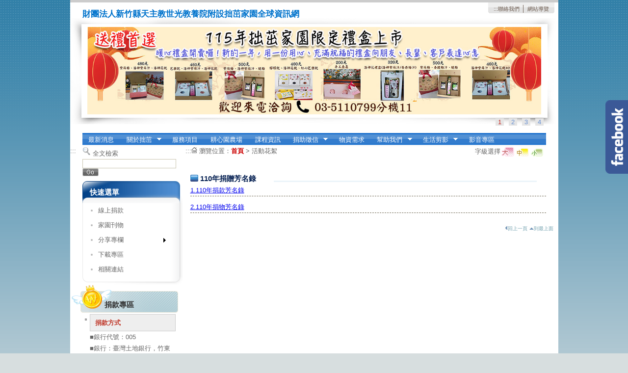

--- FILE ---
content_type: text/html; charset=utf-8
request_url: http://www.grown.org.tw/ap/sitemap2.aspx?bid=1022
body_size: 14312
content:


<!DOCTYPE html PUBLIC "-//W3C//DTD XHTML 1.0 Transitional//EN" "http://www.w3.org/TR/xhtml1/DTD/xhtml1-transitional.dtd">

<html xmlns="http://www.w3.org/1999/xhtml">
<head><meta name="keyword" content="財團法人新竹縣天主教世光教養院附設拙茁家園,拙茁家園,財團法人,新竹縣,天主教世光教養院,拙茁家園,新竹拙茁,耕心園農,拙茁家園全球資訊網" /><meta name="description" content="財團法人新竹縣天主教世光教養院附設拙茁家園" /><link rel="canonical" href="http://www.grown.org.tw/" /><meta name="google-site-verification" content="kOJukYnYPTAacQqArkJTOys-oT5cY2RiB-379MWG6FM" /><meta http-equiv="X-UA-Compatible" content="IE=edge" /><link rel="icon" href="../img/favicon.ico" type="image/x-icon" /><title>
	財團法人新竹縣天主教世光教養院附設拙茁家園-網站導覽
</title>
<noscript>本script為載入jquery核心使用，不影響頁面資訊瀏覽</noscript>
<script type="text/javascript" src="https://ajax.googleapis.com/ajax/libs/jquery/1.4.4/jquery.min.js"></script>
<script type="text/javascript" src="https://ajax.googleapis.com/ajax/libs/jqueryui/1.8.17/jquery-ui.min.js"></script>
<noscript>本script為載入jquery核心使用，不影響頁面資訊瀏覽</noscript>
    <script src="../scripts/jquery.cycle.all.min.js" type="text/javascript">
    </script><noscript>
您的瀏覽器不支援java script，此功能為上方形象圖不間斷滾動JS封裝類，並不影響您使用網站功能
</noscript>
<link href="../css/style.css" rel="stylesheet" type="text/css" /><link href="../css/superfish.css" rel="stylesheet" type="text/css" /><link href="../css/quick.css" rel="stylesheet" type="text/css" /><link href="../css/superfish-vertical.css" rel="stylesheet" type="text/css" />
    <style type="text/css">
<!--
#apDiv1 {
	position:absolute;
	width:22px;
	height:25px;
	z-index:2;
}
#apDiv2 {
	position:absolute;
	width:22px;
	height:25px;
	z-index:2;
}
#apDiv3 {
	position:absolute;
	width:22px;
	height:25px;
	z-index:2;
}
#TB_window, #TB_overlay { z-index: 999 !important;}
-->
</style>
    <script src="../scripts/hoverIntent.js" type="text/javascript"></script>
<noscript>本script為載入jquery核心使用，不影響頁面資訊瀏覽</noscript>

    <script src="../scripts/jquery.bgiframe.min.js" type="text/javascript"></script>
<noscript>本script為載入jquery核心使用，不影響頁面資訊瀏覽</noscript>
    <script src="../scripts/superfish.js" type="text/javascript"></script>
<noscript>本script為載入jquery核心使用，不影響頁面資訊瀏覽</noscript>
    <script src="../scripts/supersubs.js" type="text/javascript"></script>
<noscript>本script為載入jquery核心使用，不影響頁面資訊瀏覽</noscript>
    <script src="../scripts/jquery.pngFix.pack.js" type="text/javascript"></script>
<noscript>本script為載入jquery核心使用，不影響頁面資訊瀏覽</noscript>

    <script type="text/javascript">
        $(function () {
            // 這裡放你要執行的程式碼
				var zIndexNumber = 1000;
	$('div').each(function() {
		$(this).css('zIndex', zIndexNumber);
		zIndexNumber -= 10;
	});
            $(document).pngFix();
            $("#menu-1").show();
            $("#menu-1").supersubs({
                minWidth: 12,   // minimum width of sub-menus in em units 
                maxWidth: 27,   // maximum width of sub-menus in em units 
                extraWidth: 1     // extra width can ensure lines don't sometimes turn over 
                // due to slight rounding differences and font-family 
            }).superfish().find('ul').bgIframe({ opacity: false });

            $("#quickmenu").show();
            $("#quickmenu").supersubs({
                minWidth: 15,   // minimum width of sub-menus in em units 
                maxWidth: 27,   // maximum width of sub-menus in em units 
                extraWidth: 1     // extra width can ensure lines don't sometimes turn over 
                // due to slight rounding differences and font-family 
            }).superfish().find('ul').bgIframe({ opacity: false });

            $('.page_font').attr("tabindex", "3");

            $('#topimg').show();

            $('#topimg').cycle({
                fx: 'fade',
                timeout: 5000,
                pager: '#topimgnav',
                slideExpr: 'img',
                pause: 1,
                pauseOnPagerHover: 1
            });

        });

    function MM_swapImgRestore() { //v3.0
        var i, x, a = document.MM_sr; for (i = 0; a && i < a.length && (x = a[i]) && x.oSrc; i++) x.src = x.oSrc;
    }
    function MM_preloadImages() { //v3.0
        var d = document; if (d.images) {
            if (!d.MM_p) d.MM_p = new Array();
            var i, j = d.MM_p.length, a = MM_preloadImages.arguments; for (i = 0; i < a.length; i++)
                if (a[i].indexOf("#") != 0) { d.MM_p[j] = new Image; d.MM_p[j++].src = a[i]; } 
        }
    }

    function MM_findObj(n, d) { //v4.01
        var p, i, x; if (!d) d = document; if ((p = n.indexOf("?")) > 0 && parent.frames.length) {
            d = parent.frames[n.substring(p + 1)].document; n = n.substring(0, p);
        }
        if (!(x = d[n]) && d.all) x = d.all[n]; for (i = 0; !x && i < d.forms.length; i++) x = d.forms[i][n];
        for (i = 0; !x && d.layers && i < d.layers.length; i++) x = MM_findObj(n, d.layers[i].document);
        if (!x && d.getElementById) x = d.getElementById(n); return x;
    }

    function MM_swapImage() { //v3.0
        var i, j = 0, x, a = MM_swapImage.arguments; document.MM_sr = new Array; for (i = 0; i < (a.length - 2); i += 3)
            if ((x = MM_findObj(a[i])) != null) { document.MM_sr[j++] = x; if (!x.oSrc) x.oSrc = x.src; x.src = a[i + 2]; }
    }
</script>
<div class="fbbox" style="right: -292px;">
<div id="fb-root"></div>
<script async defer crossorigin="anonymous" src="https://connect.facebook.net/zh_TW/sdk.js#xfbml=1&version=v3.3&appId=443054765726442&autoLogAppEvents=1"></script>
<div class="fb-page" data-href="https://www.facebook.com/9904.family/" data-tabs="timeline" data-width="500" data-height="500" data-small-header="false" data-adapt-container-width="true" data-hide-cover="false" data-show-facepile="true"><blockquote cite="https://www.facebook.com/9904.family/" class="fb-xfbml-parse-ignore"><a href="https://www.facebook.com/9904.family/">拙茁家園-Grown-up with hands family</a></blockquote></div>
</div>
<script>
jQuery(function($){
$(".fbbox").hover(function(){
$(this).stop().animate({right: "0"}, "medium");
}, function(){
$(this).stop().animate({right: "-292"}, "medium");
}, 500);
});
</script>
<noscript>本script為載入jquery核心使用，不影響頁面資訊瀏覽</noscript>
    
    <style>
        #SITEMAP ul li{
            border-bottom:dashed 1px;

            margin-bottom:10px;
        }
    </style>
</head>
<body>
    <form name="aspnetForm" method="post" action="sitemap2.aspx?bid=1022" id="aspnetForm">
<div>
<input type="hidden" name="__VIEWSTATE" id="__VIEWSTATE" value="/[base64]/[base64]/YmlkPTIzIiB0YWJpbmRleD0iMSI+5pyN5YuZ6aCF55uuDQo8L2E+PC9saT48bGkgY2xhc3M9InJvb3RsaSI+PGEgaHJlZj0iY3VzdF92aWV3LmFzcHg/YmlkPTI0IiB0YWJpbmRleD0iMSI+6ICV5b+D5ZyS6L6y5aC0DQo8L2E+PC9saT48bGkgY2xhc3M9InJvb3RsaSI+PGEgaHJlZj0ibmV3c19saXN0LmFzcHg/[base64]/[base64]/[base64]/YmlkPTIwMzIiIG9uY2xpY2s9InJldHVybiBmYWxzZTsiIG9ua2V5cHJlc3M9InJldHVybiBmYWxzZTsiIHRhYmluZGV4PSIxIj4xMTLlubTmjZDotIjoirPlkI3pjIQNCgk8L2E+PHVsPg0KCQk8bGkgY2xhc3M9InZsaSI+PGEgaHJlZj0iY3VzdF92aWV3LmFzcHg/[base64]/[base64]/YmlkPTEwMTQiIG9uY2xpY2s9InJldHVybiBmYWxzZTsiIG9ua2V5cHJlc3M9InJldHVybiBmYWxzZTsiIHRhYmluZGV4PSIxIj4xMDnlubTmjZDotIjoirPlkI3pjIQNCgk8L2E+PHVsPg0KCQk8bGkgY2xhc3M9InZsaSI+PGEgaHJlZj0iY3VzdF92aWV3LmFzcHg/[base64]/[base64]/YmlkPTEwMjciIHRhYmluZGV4PSIxIj7mjZDotIjmlrnlvI8NCgk8L2E+PC9saT48bGkgY2xhc3M9InZsaSI+PGEgaHJlZj0iY3VzdF92aWV3LmFzcHg/[base64]/mtLvliarlvbENCjwvYT48dWw+DQoJPGxpIGNsYXNzPSJ2bGkiPjxhIGhyZWY9ImFjdGl2ZV9saXN0LmFzcHg/[base64]/[base64]/[base64]/YmlkPTEwMjUiIHRhYmluZGV4PSIxIj41Luiqsueoi+izh+ioig0KPC9hPjwvbGk+PGxpIGNsYXNzPSJyb290bGkiPjxhIGhyZWY9InNpdGVtYXAyLmFzcHg/[base64]/YmlkPTEwMjYiIHRhYmluZGV4PSIxIj44LuW5q+WKqeaIkeWAkQ0KPC9hPjwvbGk+PGxpIGNsYXNzPSJyb290bGkiPjxhIGhyZWY9InNpdGVtYXAyLmFzcHg/YmlkPTE1IiB0YWJpbmRleD0iMSI+OS7nlJ/[base64]/[base64]/YmlkPTEwMTkiIHRhYmluZGV4PSIyIj7kuLvku7vnmoToqbENCgk8L2E+PC9saT48bGk+PGEgaHJlZj0ibmV3c19saXN0LmFzcHg/[base64]/[base64]/YmlkPTE4IiB0YWJpbmRleD0iMyI+My7liIbkuqvlsIjmrIQNCjwvYT48L2xpPjxsaSBjbGFzcz0icm9vdGxpIj48YSBocmVmPSJkb3dubG9hZF9saXN0LmFzcHg/[base64]/vvJowMDU8YnIgLz7ilqDpioDooYzvvJroh7rngaPlnJ/lnLDpioDooYzvvIznq7nmnbHliIbooYw8YnIgLz7ilqDluLPomZ/[base64]/vvJowMDU8YnIgLz7ilqDpioDooYzvvJroh7rngaPlnJ/lnLDpioDooYzvvIznq7nmnbHliIbooYw8YnIgLz7ilqDluLPomZ/vvJowMTctMDA1NTM5NDU1PGJyIC8+4pag5oi25ZCN77ya6LKh5ZyY5rOV5Lq65paw56u557ij5aSp5Li75pWZ5LiW5YWJ5pWZ6aSK6Zmi6ZmE6Kit5ouZ6IyB5a625ZySPGJyLz48aWZyYW1lIHRpdGxlPSLmi5nojIHlrrblnJIt5Ly06Zqo5oqY57+85aSp5L2/[base64]/[base64]/6LKh5ZyY5rOV5Lq65paw56u557ij5aSp5Li75pWZ5LiW5YWJ5pWZ6aSK6Zmi6ZmE6Kit5ouZ6IyB5a625ZySZAIBDxYCHwAFBjIyOTY0N2QCAg8VA0/oga/ntaHlnLDlnYDvvJooMzEwKSDmlrDnq7nnuKPnq7nmnbHpjq7kuK3osZDot6/kuInmrrUxNDbomZ8ob2vkvr/[base64]/XbJtIVb/xqHWLt/sDiII=" />
</div>

<div>

	<input type="hidden" name="__VIEWSTATEGENERATOR" id="__VIEWSTATEGENERATOR" value="B9409C18" />
	<input type="hidden" name="__EVENTVALIDATION" id="__EVENTVALIDATION" value="/wEWBQLf8YOhBQLEvI6PBALS2NxdAsr7zNYNApSppaILJqLVa8eq0bNhqb4URYWGmtlLl3I=" />
</div>
<div id="WRAPPER">
      <div id="HEADER">
        <div id="LOGO" style="display:none;"><img id="ctl00_Image2" src="" alt="*" style="height:112px;width:178px;border-width:0px;" /></div>
        <a href="index.aspx" title="回首頁" tabindex="1" style="text-decoration:none;"><h1>財團法人新竹縣天主教世光教養院附設拙茁家園全球資訊網
          </h1></a>
        <p><a href="sitemap.aspx" accesskey="U" title="上方選單連結區" class="common" tabindex="1">:::</a><a href="../ap/mail.aspx" tabindex="1">聯絡我們</a> │ <a href="sitemap.aspx" tabindex="1">網站導覽</a>
</p>
          <!--
<noscript>
<div style=" text-align:right; width:100%;">很抱歉，您的瀏覽器不支援javascript選單功能，可至<a href="../ap/sitemap.aspx" tabindex="1">網站導覽</a>繼續瀏覽，謝謝
</div>
</noscript>
-->    
         
        <div id="IMAGE">
            <div id="topimg" style="margin-left:auto; margin-right:auto;display:none;">
                
                    
                    <img id="ctl00_listtopimg_ctrl0_Image1" tabindex="1" class="imgborder_index" src="http://www.grown.org.tw/files/unit/1E3E2796-EEAF-4330-A412-7EBD82E6ED87/pic/115%e5%b9%b4%e6%8b%99%e8%8c%81%e5%ae%b6%e5%9c%92%e9%99%90%e5%ae%9a%e7%a6%ae%e7%9b%92%e4%b8%8a%e5%b8%82.jpg" alt="115年拙茁家園限定禮盒上市.jpg" style="height:178px;width:925px;border-width:0px;" />
                
                    <img id="ctl00_listtopimg_ctrl1_Image1" tabindex="1" class="imgborder_index" src="http://www.grown.org.tw/files/unit/1E3E2796-EEAF-4330-A412-7EBD82E6ED87/pic/%e6%8b%99%e8%8c%81%e5%ae%b6%e5%9c%92LINE%e5%ae%98%e6%96%b9%e5%b8%b3%e8%99%9f.jpg" alt="拙茁家園LINE官方帳號.jpg" style="height:178px;width:925px;border-width:0px;" />
                
                    <img id="ctl00_listtopimg_ctrl2_Image1" tabindex="1" class="imgborder_index" src="http://www.grown.org.tw/files/unit/1E3E2796-EEAF-4330-A412-7EBD82E6ED87/pic/%e8%b2%a1%e5%9c%98%e6%b3%95%e4%ba%ba%e6%96%b0%e7%ab%b9%e7%b8%a3%e5%a4%a9%e4%b8%bb%e6%95%99%e4%b8%96%e5%85%89%e6%95%99%e9%a4%8a%e9%99%a2%e9%99%84%e8%a8%ad%e6%8b%99%e8%8c%81%e5%ae%b6%e5%9c%92.jpg" alt="財團法人新竹縣天主教世光教養院附設拙茁家園上方形象圖" style="height:178px;width:925px;border-width:0px;" />
                
                    <img id="ctl00_listtopimg_ctrl3_Image1" tabindex="1" class="imgborder_index" src="http://www.grown.org.tw/files/unit/1E3E2796-EEAF-4330-A412-7EBD82E6ED87/pic/%e8%94%ac%e8%8f%9c%e8%aa%8d%e9%a4%8a%e4%ba%ba%e8%a8%88%e7%95%ab.jpg" alt="蔬菜認養人計畫.jpg" style="height:178px;width:925px;border-width:0px;" />
                
                
                
            </div>
            <noscript>
                <div id="topimgnoscript" style="margin-left:auto; margin-right:auto;">
                    <img id="ctl00_Image1" tabindex="1" class="imgborder_index" src="http://www.grown.org.tw/files/unit/1E3E2796-EEAF-4330-A412-7EBD82E6ED87/pic/115%e5%b9%b4%e6%8b%99%e8%8c%81%e5%ae%b6%e5%9c%92%e9%99%90%e5%ae%9a%e7%a6%ae%e7%9b%92%e4%b8%8a%e5%b8%82.jpg" alt="115年拙茁家園限定禮盒上市.jpg" style="height:178px;width:925px;border-width:0px;" /><br />
                    很抱歉，您的瀏覽器不支援javascript功能，可至<a href="../ap/topimglist.aspx" tabindex="1">形象圖</a>繼續瀏覽，謝謝
                </div>
            </noscript>

            <div id="topimgnav"></div>
        </div>
<div id="NAV"><div id="apDiv1"></div>
<ul id='menu-1' class='sf-menu' style="display:none;">
<li class="rootli"><a href="news_list.aspx?bid=12" tabindex="1">最新消息
</a></li><li class="rootli"><a href="sitemap2.aspx?bid=13" onclick="return false;" onkeypress="return false;" tabindex="1">關於拙茁
</a><ul>
	<li class="vli"><a href="cust_view.aspx?bid=22" tabindex="1">拙茁簡介
	</a></li><li class="vli"><a href="cust_view.aspx?bid=27" tabindex="1">家園的特色
	</a></li><li class="vli"><a href="cust_view.aspx?bid=28" tabindex="1">交通位置
	</a></li>
</ul></li><li class="rootli"><a href="cust_view.aspx?bid=23" tabindex="1">服務項目
</a></li><li class="rootli"><a href="cust_view.aspx?bid=24" tabindex="1">耕心園農場
</a></li><li class="rootli"><a href="news_list.aspx?bid=1025" tabindex="1">課程資訊
</a></li><li class="rootli"><a href="sitemap2.aspx?bid=14" onclick="return false;" onkeypress="return false;" tabindex="1">捐助徵信
</a><ul>
	<li class="vli"><a href="sitemap2.aspx?bid=3038" onclick="return false;" onkeypress="return false;" tabindex="1">114年捐贈芳名錄
	</a><ul>
		<li class="vli"><a href="cust_view.aspx?bid=3039" tabindex="1">114年捐款芳名錄
		</a></li><li class="vli"><a href="cust_view.aspx?bid=3040" tabindex="1">114年捐物芳名錄
		</a></li>
	</ul></li><li class="vli"><a href="sitemap2.aspx?bid=2035" onclick="return false;" onkeypress="return false;" tabindex="1">113年捐贈芳名錄
	</a><ul>
		<li class="vli"><a href="cust_view.aspx?bid=2036" tabindex="1">113年捐款芳名錄
		</a></li><li class="vli"><a href="cust_view.aspx?bid=2037" tabindex="1">113年捐物芳名錄
		</a></li>
	</ul></li><li class="vli"><a href="sitemap2.aspx?bid=2032" onclick="return false;" onkeypress="return false;" tabindex="1">112年捐贈芳名錄
	</a><ul>
		<li class="vli"><a href="cust_view.aspx?bid=2033" tabindex="1">112年捐款芳名錄
		</a></li><li class="vli"><a href="cust_view.aspx?bid=2034" tabindex="1">112年捐物芳名錄
		</a></li>
	</ul></li><li class="vli"><a href="sitemap2.aspx?bid=1029" onclick="return false;" onkeypress="return false;" tabindex="1">111年捐贈芳名錄
	</a><ul>
		<li class="vli"><a href="cust_view.aspx?bid=1030" tabindex="1">111年捐款芳名錄
		</a></li><li class="vli"><a href="cust_view.aspx?bid=1031" tabindex="1">111年捐物芳名錄
		</a></li>
	</ul></li><li class="vli"><a href="sitemap2.aspx?bid=1022" onclick="return false;" onkeypress="return false;" tabindex="1">110年捐贈芳名錄
	</a><ul>
		<li class="vli"><a href="cust_view.aspx?bid=1023" tabindex="1">110年捐款芳名錄
		</a></li><li class="vli"><a href="cust_view.aspx?bid=1024" tabindex="1">110年捐物芳名錄
		</a></li>
	</ul></li><li class="vli"><a href="sitemap2.aspx?bid=1014" onclick="return false;" onkeypress="return false;" tabindex="1">109年捐贈芳名錄
	</a><ul>
		<li class="vli"><a href="cust_view.aspx?bid=1017" tabindex="1">109年捐款芳名錄
		</a></li><li class="vli"><a href="cust_view.aspx?bid=1018" tabindex="1">109年捐物芳名錄
		</a></li>
	</ul></li>
</ul></li><li class="rootli"><a href="cust_view.aspx?bid=21" tabindex="1">物資需求
</a></li><li class="rootli"><a href="sitemap2.aspx?bid=1026" onclick="return false;" onkeypress="return false;" tabindex="1">幫助我們
</a><ul>
	<li class="vli"><a href="cust_view.aspx?bid=1027" tabindex="1">捐贈方式
	</a></li><li class="vli"><a href="cust_view.aspx?bid=1033" tabindex="1">線上捐款
	</a></li>
</ul></li><li class="rootli"><a href="sitemap2.aspx?bid=15" onclick="return false;" onkeypress="return false;" tabindex="1">生活剪影
</a><ul>
	<li class="vli"><a href="active_list.aspx?bid=2038" tabindex="1">113年活動花絮
	</a></li><li class="vli"><a href="active_list.aspx?bid=16" tabindex="1">舊時光相簿
	</a></li>
</ul></li><li class="rootli"><a href="news_list.aspx?bid=17" tabindex="1">影音專區
</a></li>
</ul>
<noscript>
<ul id='Ul1' class='sf-menu'>
<li class="rootli"><a href="news_list.aspx?bid=12" tabindex="1">1.最新消息
</a></li><li class="rootli"><a href="sitemap2.aspx?bid=13" tabindex="1">2.關於拙茁
</a></li><li class="rootli"><a href="cust_view.aspx?bid=23" tabindex="1">3.服務項目
</a></li><li class="rootli"><a href="cust_view.aspx?bid=24" tabindex="1">4.耕心園農場
</a></li><li class="rootli"><a href="news_list.aspx?bid=1025" tabindex="1">5.課程資訊
</a></li><li class="rootli"><a href="sitemap2.aspx?bid=14" tabindex="1">6.捐助徵信
</a></li><li class="rootli"><a href="cust_view.aspx?bid=21" tabindex="1">7.物資需求
</a></li><li class="rootli"><a href="sitemap2.aspx?bid=1026" tabindex="1">8.幫助我們
</a></li><li class="rootli"><a href="sitemap2.aspx?bid=15" tabindex="1">9.生活剪影
</a></li><li class="rootli"><a href="news_list.aspx?bid=17" tabindex="1">10.影音專區
</a></li>
</ul>
</noscript>
          </div>
      </div>
      <div id="CON_WRAPPER">
        <div id="SUB_A"><div id="apDiv2"><a href="sitemap.aspx" accesskey="L" title="左方次選單連結區" class="common" tabindex="2">:::</a></div>
          <p id="SEARCH"><input type="hidden" name="ctl00$search1$cx" id="ctl00_search1_cx" value="011076030008790262808:bw0gegnrm3c" />
          <input type="hidden" name="ctl00$search1$ie" id="ctl00_search1_ie" value="UTF-8" />
          <img src="../img/icon_search.gif" alt="全文檢索" width="17" height="19"/>
            <label for="ctl00_search1_q">全文檢索</label>
          <input name="ctl00$search1$q" type="text" size="22" id="ctl00_search1_q" tabindex="2" class="import" />
          <input type="image" name="ctl00$search1$sa" id="ctl00_search1_sa" tabindex="2" onkeypress="javascript:WebForm_DoPostBackWithOptions(new WebForm_PostBackOptions(&quot;ctl00$search1$sa&quot;, &quot;&quot;, true, &quot;&quot;, &quot;&quot;, false, false));" src="../img/icon_go.gif" alt="GO" align="absbottom" style="border-width:0px;" />

      <div id="QUICK">
        
<h2>快速選單</h2>
<ul id="quickmenu" class="sf-menu-left sf-vertical" style="display:none;"><li><a href="cust_view.aspx?bid=1032" tabindex="2">線上捐款
</a></li><li><a href="download_list.aspx?bid=30" tabindex="2">家園刊物
</a></li><li><a href="sitemap2.aspx?bid=18" onclick="return false;" onkeypress="return false;" tabindex="2">分享專欄
</a><ul>
	<li><a href="news_list.aspx?bid=29" tabindex="2">媒體簡報
	</a></li><li><a href="news_list.aspx?bid=1019" tabindex="2">主任的話
	</a></li><li><a href="news_list.aspx?bid=1020" tabindex="2">藝文天地
	</a></li>
</ul></li><li><a href="download_list.aspx?bid=19" tabindex="2">下載專區
</a></li><li><a href="link_list.aspx?bid=20" tabindex="2">相關連結
</a></li><br style="clear:both;"/></ul>
<noscript>
<ul id="Ul1" class="sf-menu-left sf-vertical" style="clear:both;"><li class="rootli"><a href="cust_view.aspx?bid=1032" tabindex="3">1.線上捐款
</a></li><li class="rootli"><a href="download_list.aspx?bid=30" tabindex="3">2.家園刊物
</a></li><li class="rootli"><a href="sitemap2.aspx?bid=18" tabindex="3">3.分享專欄
</a></li><li class="rootli"><a href="download_list.aspx?bid=19" tabindex="3">4.下載專區
</a></li><li class="rootli"><a href="link_list.aspx?bid=20" tabindex="3">5.相關連結
</a></li></ul>
</noscript>
      </div>
      <div id="MONEY">
        

<h2>捐款專區</h2>
            <ul>
            <li>
      
          
      <div style="background:#eeeeee;border:1px solid #cccccc;padding:5px 10px;"><span style="color:#c0392b;"><strong>捐款方式</strong></span></div>■銀行代號：005<br />■銀行：臺灣土地銀行，竹東分行<br />■帳號：017-005539471<br />■戶名：財團法人新竹縣天主教世光教養院附設拙茁家園&nbsp;<div style="background:#eeeeee;border:1px solid #cccccc;padding:5px 10px;"><strong><span style="color:#c0392b;">蔬菜認養人：</span></strong></div>■銀行代號：005<br />■銀行：臺灣土地銀行，竹東分行<br />■帳號：017-005539455<br />■戶名：財團法人新竹縣天主教世光教養院附設拙茁家園<br/><iframe title="拙茁家園-伴隨折翼天使" width="180" height="130" src="https://www.youtube.com/embed/paoJsbVe9i4?rel=0&wmode=opaque" frameborder="0" allow="accelerometer; autoplay; encrypted-media; gyroscope; picture-in-picture" allowfullscreen></iframe>拙茁家園-伴隨折翼天使<br/><a target="_self" href="../ap/news_list.aspx?bid=17"><img width="36" height="13" src="../img/btn_more_3.gif "alt="更多影片分享" border="0">更多影片分享</a><br>
      
      
            </li>
            </ul>

      </div>
        </div>
        
<div id="CONTENT">
            <div id="SITE"><a href="#" accesskey="C" title="中間內文顯示區" class="common" tabindex="3">:::</a><img src="../img/icon_home.gif" alt="*" width="12" height="12" /> 瀏覽位置：<a href="index.aspx" tabindex="3" class="home">首頁</a> > <a href="active_list.aspx" tabindex="3">活動花絮</a></div>
            <div id="font_site"><script language=Javascript src="../Scripts/founction.js"></script>
<noscript>
<div style="overflow:scroll; height:50px;" tabindex="2">
SCRIPT關閉時,您可藉由Tab配合Enter按鍵,選擇字型大小與背景色項目,至於字級大小選擇,IE6請利用鍵盤按住ALT鍵 + V → X → (G)最大(L)較大(M)中(S)較小(A)小，來選擇適合您的文字大小,而IE7或Firefox瀏覽器則可利用鍵盤 Ctrl + (+)放大 (-)縮小來改變字型大小。
</div>
</noscript>
<link href="../css/text_s.css" rel=stylesheet type=text/css title=SmallText media=screen,print>
<link href="../css/text_m.css" rel=stylesheet type=text/css title=MediumText media=screen,print>
<link href="../css/text_l.css" rel=stylesheet type=text/css title=LargeText media=screen,print>
<ul>
<li>字級選擇</li>
<li><a href="#" onclick="setActiveStyleSheet('LargeText', 1);fontline('wstyle');return false;" onkeypress="setActiveStyleSheet('LargeText', 1);fontline('wstyle');return false;" tabindex="2"><img src="../img/font_l.gif" alt="大" name="fsl" width="30" height="22" border="0" align="absmiddle" id="fsl" /></a></li>
<li><a href="#" onclick="setActiveStyleSheet('MediumText', 1);fontline('wstyle');return false;" onkeypress="setActiveStyleSheet('MediumText', 1);fontline('wstyle');return false;" tabindex="2"><img src="../img/font_m.gif" alt="中" name="fsm" width="30" height="22" border="0" align="absmiddle" id="fsm" /></a></li>
<li><a href="#"onclick="setActiveStyleSheet('SmallText', 1);fontline('wstyle');return false;" onkeypress="setActiveStyleSheet('SmallText', 1);fontline('wstyle');return false;" tabindex="2"><img src="../img/font_s.gif" alt="小" name="fss" width="30" height="22" border="0" align="absmiddle" id="fss" /></a></li>
</ul>
<script language=JavaScript type=text/JavaScript>
setActiveStyleSheet(getCookie('wstyle'),0);fontline('wstyle');
</script></div>
          <div id="NEWS_LIST">
            <h3>
                110年捐贈芳名錄</h3>
            <p class="line"></p>
            <br class="clearfloat" />
    <div id="SITEMAP" class="site">
            <ul>
	<li><a href="cust_view.aspx?bid=1023" tabindex="3">1.110年捐款芳名錄
	</a></li>
</ul><ul>
	<li><a href="cust_view.aspx?bid=1024" tabindex="3">2.110年捐物芳名錄
	</a></li>
</ul>
  </div>

       </div>
        <div id="Hotkey"><a href="javascript:history.go(-1)" class="hotkey" tabindex="5"><img src="../img/icon_next.gif" alt="*" width="6" height="9" border="0" />回上一頁</a>
<noscript>
｜本網頁使用Script但是您的瀏覽器並不支援；您可利用瀏覽器工具列上【回上一頁】或使用快速鍵Alt+←(方向鍵)。
</noscript>
<a href="#" class="hotkey" tabindex="5"><img src="../img/icon_up.gif" alt="*" width="9" height="6" hspace="5" border="0" />到最上面</a></div> 
  </div>

      </div>
      <br class="clearfloat" />
      <div id="FOOTER"  style="height:100px;">&nbsp;<table cellspacing="0" border="0" id="ctl00_bottom1_FormView1" style="width:100%;border-collapse:collapse;">
	<tr>
		<td colspan="2">
<p id="F01"><a href="http://www.gov.tw" tabindex="99"><img src="../img/gov.gif" width="43" height="45" alt="GOV"></a></p>
<p id="F02">．版權所有：財團法人新竹縣天主教世光教養院附設拙茁家園．瀏覽人數：<span class="w2">229647</span>
<br>．聯絡地址：(310) 新竹縣竹東鎮中豐路三段146號(ok便利商店旁)<a href="../ap/map_view.aspx" tabindex="99"><img src="../img/icon_map.gif" width="13" height="12" alt="位置圖"></a> ．聯絡電話：03-5110799．傳真電話：03-5947023 <br>．IE7.0,Firefox.20以上版本．最佳螢幕解析度 1024x768  ｜<a href="../ap/private.aspx" class="btn_green" tabindex="99">隱私權宣告</a>｜<a href="../ap/policy.aspx" class="btn_green" tabindex="99">資訊安全政策</a>｜</p>
<p id="F03"><a href="https://accessibility.ncc.gov.tw/Applications/Detail?category=20200907153820" title="無障礙網站"><img src="../img/A.gif" border="0" width="88" height="31" alt="通過A+等級無障礙網頁檢測"></a><p>
</td>
	</tr>
</table>

</div>
</div>
    </form>
       <!-- 強制 HTTPS 請求導回 HTTP -->
    

    <!-- 原本的 JS 初始化 -->
    <script type="text/javascript">
        $(function () {
            new Marquee("marqueediv1", 0, 1, 175, 480, 30, 0, 0);
            $('#slideshow').cycle();
        });
    </script>
</body>
</html>


--- FILE ---
content_type: text/css
request_url: http://www.grown.org.tw/css/style.css
body_size: 3771
content:
@import url("reset.css");

body{ font-family:Arial, Helvetica, sans-serif; background:url(../img/bg.gif) repeat-x top; background-color:#d7dedf; font-size:100%;}

/* ---------------------最外層包裝--------------------------- */
#WRAPPER{ width:995px; margin:0 auto; background-color:#FFF; border-top:#CCC 5px solid; overflow:hidden; color:#333;}

/* ------------------------頁首------------------------ */
#HEADER{ width:995px; position:relative;}
#HEADER #LOGO{ display:block; height:125px; width:203px; text-align:center; background:url(../img/logo_bg.png) no-repeat top; position:absolute; left:30px; z-index:1;}
#HEADER h1{ padding-left:25px; padding-top:15px; font-size:135%; color:#0073cc; font-family:微軟正黑體;}
#HEADER p{ position:absolute; text-align:center; top:0; right:8px; float:right; width:125px; height:12px; padding:5px; background:url(../img/topmenu_bg.gif) left no-repeat; color:#69574b;}
#HEADER p a{ color:#69574b; text-decoration:none; font-size:85%;}
#HEADER p a:hover{ color:#036;}
#HEADER #NAV{ margin-top:10px; margin-left:25px; display:block; width:945px; height:30px;}

#HEADER #IMAGE{display:block; width:995px; height:198px; padding-top:18px; text-align:center; background:url(../img/image_bg.gif) no-repeat top; *margin-top:0px; _margin-top:0;}

#CON_WRAPPER{ width:995px;_width:995px; margin:0 auto;}
#topimgnav { z-index: 50; float:left; text-align:right; width:945px; margin-left:25px; margin-top:10px; }
#topimgnav a { margin: 0 5px; padding-left:5px; padding-right:5px; background: #E5E5E5; text-decoration: none; color:#6a93d4; }
#topimgnav a.activeSlide { background: #E5E5E5; color:#c6261f }
#topimgnav a:focus { outline: none; }

/* ------------------------左側選單------------------------ */
#SUB_A{ float:left; width:235px; color:#666; clear:both;}


#SEARCH{ padding-left:25px;padding-bottom:10px; line-height:1.6em;}

#SUB_A #QUICK{ padding-left:25px; }
#SUB_A #QUICK h2{ display:block; width:190px; height:45px; background:url(../img/quick_top.gif) no-repeat left; color:#FFF; padding-left:15px; line-height:45px; font-size:120%;}

#SUB_A #MONEY{}
#SUB_A #MONEY h2{ display:block; width:156px; height:24px; background:url(../img/donate_bg.gif) no-repeat left; color:#333; padding-left:70px;  font-size:120%; padding-top:33px;}
#SUB_A #MONEY ul{ padding-left:30px; padding-right:20px;}
#SUB_A #MONEY li{ padding-top:3px; padding-bottom:3px; line-height:1.8em; padding-left:10px; background:url(../img/icon_dot.gif) left 12px no-repeat;}
#SUB_A #MONEY li{}
/*#SUB_A #MONEY li span.item{ width:70px; margin-left:-55px;}
#SUB_A #MONEY li span.item2{ width:70px; margin-left:-80px;}*/

/* ------------------------首頁中間內容區------------------------ */
#CONTENT{ float:right; width:760px;}
#SITE{ color:#666; width:500px; display:block; float:left;}
#SITE .home{ color: #CC0000; font-weight: bold;}
#SITE a{ color:#666; text-decoration:none;}
#SITE a:hover{ color:#069;}

/* -----------------文字大小------------------- */
#CONTENT #font_site{ float:right; display:block; width:170px; height:50px; color:#666;}
#CONTENT #font_site li{ float:left; line-height:22px;}

/* ---------------------首頁新聞中間列表---------------------- */ 
#NEWS{ width:540px; float:left; padding-left:10px;}
#NEWS h3{  float:left; width:150px; background:url(../img/icon_c.gif) left 8px no-repeat; padding:8px 0 5px 20px; font-size:120%; color:#041F51;}

#NEWS h3 span{ color:#069; font-size:90%; }
#NEWS .line{ float:left; padding-left:156px; height:20px; width:140px; border-bottom:#EBF4FA 3px solid;}
#NEWS .more{  float:right; width:40px; padding-top:10px;}
#NEWS .news_title{ font-size:105%; background:url(../img/list_2.gif) repeat-x; color:#22516a; font-weight:bold; line-height:25px; text-align:center;}
.news_font{ border-bottom:#dedbd9 dashed 1px; line-height:25px;}
.news_font a{ color:#333; text-decoration:none;}
.news_font a:hover{ color:#fd7d00;}
.news_time{ background:url(../img/icon_dot.gif) 5px no-repeat; text-align:center; padding:12px 0 12px 15px; color:#369; border-bottom:#dedbd9 dashed 1px;}

/* ---------------------首頁中間列表---------------------- */ 
#LIST{ color:#385e8d; font-family:"Palatino Linotype", "Book Antiqua", Palatino, serif; font-size:100%;}
#LIST li{float:left; width:155px;_margin-left:-3px; padding:5px; margin:0 5px; text-align:center; height:195px;}
#LIST li I {height:100%; display:inline-block;}
#LIST li a{display:block; text-align:center; vertical-align:middle; width:160px; padding:3px; height:160px;
margin-bottom:5px; margin-top:5px; border: 1px solid #CCC; background-color:#FFF;}
#LIST li a:hover{ background-color:#CCC;}
#LIST li *{ vertical-align:middle;}

/* ---------------------內頁相片列表---------------------- */ 
#LIST2{ color:#385e8d; font-family:"Palatino Linotype", "Book Antiqua", Palatino, serif;}
#LIST2 li{float:left; width:155px;_margin-left:-3px; padding:5px; margin:0 5px; text-align:center; height:195px;}
#LIST2 li I {height:100%; display:inline-block;}
#LIST2 li a{display:block; text-align:center; vertical-align:middle; width:160px; padding:3px; height:160px;
margin-bottom:5px; margin-top:5px; border: 1px solid #CCC; background-color:#FFF;}
#LIST2 li a:hover{ background-color:#CCC;}
#LIST2 li *{ vertical-align:middle;}


/* ---------------------內頁新聞中間列表---------------------- */ 
#CONTENT #Search_list{display:block; width:745px; height:31px; background:url(../img/case01.gif) no-repeat; padding:5px 10px 5px 5px; line-height:34px;}
#CONTENT #Search_list p{ background:url(../img/icon_look.gif) no-repeat left; padding-left:20px;}

#NEWS_LIST{ width:725px; float:left; padding-left:10px; padding-bottom:10px;}
#NEWS_LIST h3{  float:left; width:150px; background:url(../img/icon_c.gif) left 8px no-repeat; padding:8px 0 5px 20px; font-size:120%; color:#041F51;}

#NEWS_LIST h3 span{ color:#069; font-size:90%; }
#NEWS_LIST .line{ float:left; padding-left:156px; height:20px; width:380px; border-bottom:#EBF4FA 3px solid;}
#NEWS_LIST .news_title{ font-size:105%; background:url(../img/list_2.gif) repeat-x; color:#22516a; font-weight:bold; line-height:25px; text-align:center;}

/* ---------------------內頁新聞中間內容---------------------- */ 
#NEWS_LIST h4{ color:#385C70; font-size:120%; padding-left:20px; background:url(../img/case01.gif) left no-repeat; line-height:41px; height:41px;}
#NEWS_LIST h5{ text-align:left; color:#e06939; font-size:105%; padding-top:8px; background:url(../img/icon_7.gif) left no-repeat; padding-left:14px;}
#NEWS_LIST ul{}
#NEWS_LIST li{ color:#6a624c; font-family:Tahoma, Geneva, sans-serif; line-height:1.8em;}
#NEWS_LIST li.time{color:#333; text-align:right;}

/* ---------------------網頁導覽---------------------------- */
#NEWS_LIST p.site{ margin-left:18px; line-height:1.8em;}
#level_0{ width:225px; _width:220px; background-color:#E3EDEE; border:#999 1px solid; height:410px; margin:5px 7px; float:left; display:table-cell; color:#036; line-height:1.8em; font-size:90%;}
#level_0 a.title{ text-decoration:none; font-weight:bold; color:#036; padding:5px;}
#level_0 a:hover.title{ text-decoration:underline;}

.level_1{ background-color:#FFF; border-top:#999 1px solid; height:384px; _height:383px; width:225px; color:#666;} 
.level_1 li{ margin-left:10px;}
.level_1 li a{ color:#666; text-decoration:none; background:url(../img/icon_a.gif) left no-repeat; padding-left:10px;} 
.level_1 li a:hover{ text-decoration:underline; color:#069; background:url(../img/icon_aover.gif) left no-repeat ;}

/* --------------------網站導覽-----------------------
#NEWS_LIST p.site{ margin-left:18px;}
#SITEMAP{ margin-left:18px;}
#SITEMAP ul{ margin:8px 8px 8px 0; width:700px; _width:700px;}
#SITEMAP ul h5{ text-align:left; display:block; height:15px; background:url(../img/icon_next2.gif) no-repeat left 6px; padding:5px 10px 5px 15px; line-height:15px; font-weight:bold; clear:both; border-bottom:#CCC 1px solid;}
#SITEMAP ul h5 a{ color:#483822; text-decoration:none;}
#SITEMAP ul h5 a:hover{ color:#900;}
#SITEMAP li{ float:left; margin-left:18px; background:url(../img/icon_a.gif) no-repeat left; padding-right:10px;}
#SITEMAP li a{ text-decoration:none; color:#775e36;}
#SITEMAP li a:hover{ color:#060;}
 */

/* ------------------------右側選單------------------------ */
#SUB_B{ width:190px; float:right; color:#666;}
#SUB_B h3.mv{ height:54px; padding-left:52px; line-height:54px; background:url(../img/movie_bg.jpg) left no-repeat; font-size:120%; color:#041F51;}
#SUB_B .text_mv{ width:160px; line-height:1.6em;}

#SUB_B h3.link{ height:54px;_height:34px; padding-left:55px; line-height:54px; _padding-top:20px; background:url(../img/ie_bg.jpg) left no-repeat; font-size:120%; color:#041F51;}
#SUB_B ul{ margin-left:8px;}
#SUB_B li{ padding-bottom:3px;}
#SUB_B li a{ border:1px #CCC solid; padding:3px; margin:3px; display:block; width:147px;}

/* ------------------------頁碼------------------------------*/
#CONTENT #PAGENO{ text-align:center; color:#666; margin:5px 0;}
#CONTENT #PAGENO a.page_font{ color:#666; text-decoration:none;}
#CONTENT #PAGENO a:hover.page_font{ color:#F60;}

/* ---------------------常用----------------------------- */
label { line-height:23px; height:23px;}
.w08 {line-height:23px; height:23px;}
.btn{ width:42px; height:23px; background:url(../img/btn02.gif) no-repeat top; color:#666; border-style:none; cursor:pointer;}
.btn:hover{ color:#069;}
a.btn_green { color:#660; text-decoration:none;}
a:hover.btn_green { color:#330;}
.w1{ color:#333;}
.w2{ color:#660;}
.W3{ font-weight:bold; color:#069;}
.caption{ color:#CCC;}
.import { color: #666; letter-spacing: 1px; border: 1px solid #c9c5af;}
.import_select { color: #666; border: 1px solid #abadb3; }
a.hotkey{ color:#666; text-decoration:none; font-size:78%;}
a:hover.hotkey { color:#069;}
a.common{ color:#666; text-decoration:none; line-height:1.6em;}
a:hover.common{ color:#069;}
.img_border{ border:#CCC solid 1px; padding:3px; background-color:#FFF; float:left; margin:10px; display:block;}

/* ----------------------咖啡按鈕/友善列印------------------------------- */
.brown_btn{float:right; height:21px; padding-top:5px;}
.brown_btn a{ float:left; display:block; background:url(../img/right.gif) right top; color:#FFF; width:70px; text-align:center; text-decoration:none; line-height:18px; margin-right:5px;}
.brown_btn a span{ display:block; background-image:url(../img/left.gif); background-position:top left; background-repeat:no-repeat; color:#FFF;}
.brown_btn a:hover span{ color:#FF0;}

/* ----------------------頁尾--------------------------- */
#Hotkey{ float:right; margin:5px 10px;}
#Hotkey a{ text-decoration:none; color:#709FAD;}
#Hotkey a:hover{ color:#069;}
#FOOTER{ display:block; width:995px; height:75px; background:url(../img/bottom_bg.gif) repeat-x top;}
#FOOTER #F01{float:left; display:block; line-height:75px; width:70px; padding-top:20px;padding-left:30px;}
#FOOTER #F02{float:left; padding-bottom:10px; padding-top:5px; padding-left:30px; line-height:1.6em;}
#FOOTER #F03{float:right; width:90px; padding-top:20px; padding-right:30px;}

.clearfloat{ clear:both; height:0; font-size:1px; _line-height:0;}
/* ------------------會員登入-------------------- */
#login{ width:700px; margin-left:20px; background:url(../img/m_bg.gif) no-repeat left top; padding: 0px 20px 20px 50px; height:300px; color:#666; float:left;}
#login ul{ padding-left:200px; padding-top:40px; padding-right:60px;}
#login li{ line-height:1.8em; border-bottom:#999 1px solid; background:url(../img/blue_dot.gif) left 18px no-repeat; padding:8px 0 8px 10px;}
